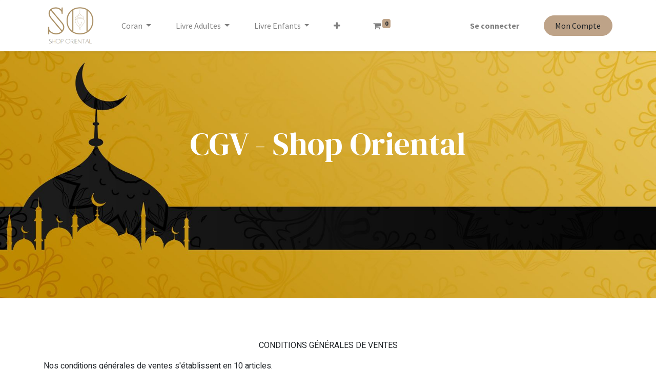

--- FILE ---
content_type: text/html; charset=utf-8
request_url: https://www.shoporiental.fr/cgv
body_size: 8488
content:
<!DOCTYPE html>
        <html lang="fr-FR" data-website-id="1" data-main-object="website.page(14,)" data-oe-company-name="Shop Oriental" data-add2cart-redirect="1">
    <head>
                <meta charset="utf-8"/>
                <meta http-equiv="X-UA-Compatible" content="IE=edge,chrome=1"/>
            <meta name="viewport" content="width=device-width, initial-scale=1"/>
        <meta name="generator" content="Odoo"/>
                        <meta property="og:type" content="website"/>
                        <meta property="og:title" content="CGV | Shop Oriental"/>
                        <meta property="og:site_name" content="Shop Oriental"/>
                        <meta property="og:url" content="https://www.shoporiental.fr/cgv"/>
                        <meta property="og:image" content="https://www.shoporiental.fr/web/image/website/1/logo?unique=78f3eec"/>
                    <meta name="twitter:card" content="summary_large_image"/>
                    <meta name="twitter:title" content="CGV | Shop Oriental"/>
                    <meta name="twitter:image" content="https://www.shoporiental.fr/web/image/website/1/logo/300x300?unique=78f3eec"/>
        <link rel="canonical" href="https://shoporiental.fr/cgv"/>
        <link rel="preconnect" href="https://fonts.gstatic.com/" crossorigin=""/>
                <title> CGV | Shop Oriental </title>
                <link type="image/x-icon" rel="shortcut icon" href="/web/image/website/1/favicon?unique=78f3eec"/>
            <link rel="preload" href="/web/static/lib/fontawesome/fonts/fontawesome-webfont.woff2?v=4.7.0" as="font" crossorigin=""/>
            <link type="text/css" rel="stylesheet" href="/web/assets/14115-0957f41/1/web.assets_common.min.css" data-asset-bundle="web.assets_common" data-asset-version="0957f41"/>
            <link type="text/css" rel="stylesheet" href="/web/assets/14116-d84c6c6/1/web.assets_frontend.min.css" data-asset-bundle="web.assets_frontend" data-asset-version="d84c6c6"/>
                <script id="web.layout.odooscript" type="text/javascript">
                    var odoo = {
                        csrf_token: "6626c920487f480fdb66c540a8f44ac0a0a7bbe3o1800465479",
                        debug: "",
                    };
                </script>
            <script type="text/javascript">
                odoo.__session_info__ = {"is_admin": false, "is_system": false, "is_website_user": true, "user_id": false, "is_frontend": true, "profile_session": null, "profile_collectors": null, "profile_params": null, "show_effect": "True", "translationURL": "/website/translations", "cache_hashes": {"translations": "78ed2a388bf108150ca6b746ba4833aa17c43379"}, "lang_url_code": "fr", "geoip_country_code": null};
                if (!/(^|;\s)tz=/.test(document.cookie)) {
                    const userTZ = Intl.DateTimeFormat().resolvedOptions().timeZone;
                    document.cookie = `tz=${userTZ}; path=/`;
                }
            </script>
            <script defer="defer" type="text/javascript" src="/web/assets/4849-796b097/1/web.assets_common_minimal.min.js" data-asset-bundle="web.assets_common_minimal" data-asset-version="796b097"></script>
            <script defer="defer" type="text/javascript" src="/web/assets/4850-bda3c34/1/web.assets_frontend_minimal.min.js" data-asset-bundle="web.assets_frontend_minimal" data-asset-version="bda3c34"></script>
            <script defer="defer" type="text/javascript" data-src="/web/assets/14119-be11bc7/1/web.assets_common_lazy.min.js" data-asset-bundle="web.assets_common_lazy" data-asset-version="be11bc7"></script>
            <script defer="defer" type="text/javascript" data-src="/web/assets/14120-1f7696f/1/web.assets_frontend_lazy.min.js" data-asset-bundle="web.assets_frontend_lazy" data-asset-version="1f7696f"></script>
    </head>
            <body class="">
        <div id="wrapwrap" class="   ">
    <header id="top" data-anchor="true" data-name="Header" class="  o_header_standard">
    <nav data-name="Navbar" class="navbar navbar-expand-lg navbar-light o_colored_level o_cc shadow-sm">
            <div id="top_menu_container" class="container justify-content-start justify-content-lg-between">
    <a href="/" class="navbar-brand logo mr-4">
            <span role="img" aria-label="Logo of Shop Oriental" title="Shop Oriental"><img src="/web/image/website/1/logo/Shop%20Oriental?unique=78f3eec" class="img img-fluid" alt="Shop Oriental" loading="lazy"/></span>
        </a>
                <div id="top_menu_collapse" class="collapse navbar-collapse order-last order-lg-0">
    <ul id="top_menu" class="nav navbar-nav o_menu_loading flex-grow-1 nav-pills">
    <li class="nav-item dropdown  ">
        <a data-toggle="dropdown" href="#" class="nav-link dropdown-toggle ">
            <span>Coran</span>
        </a>
        <ul class="dropdown-menu" role="menu">
    <li class="">
        <a role="menuitem" href="/shop/category/coran-arabe-100" class="dropdown-item ">
            <span>Arabe</span>
        </a>
    </li>
    <li class="">
        <a role="menuitem" href="/shop/category/coran-arabe-francais-101" class="dropdown-item ">
            <span>Arabe Francais</span>
        </a>
    </li>
    <li class="">
        <a role="menuitem" href="/shop/category/coran-arabe-francais-phonetique-102" class="dropdown-item ">
            <span>Arabe Francais Phonétique</span>
        </a>
    </li>
    <li class="">
        <a role="menuitem" href="/shop/category/coran-coran-a-tracer-104" class="dropdown-item ">
            <span>Coran à Tracer</span>
        </a>
    </li>
    <li class="">
        <a role="menuitem" href="/shop/category/coran-exegese-tafsir-103" class="dropdown-item ">
            <span>Exégèse Tafsir</span>
        </a>
    </li>
        </ul>
    </li>
    <li class="nav-item dropdown  ">
        <a data-toggle="dropdown" href="#" class="nav-link dropdown-toggle ">
            <span>Livre Adultes</span>
        </a>
        <ul class="dropdown-menu" role="menu">
    <li class="">
        <a role="menuitem" href="/shop/category/livres-adultes-hadiths-jurisprudence-50" class="dropdown-item ">
            <span>Hadiths &amp; Jurisprudence</span>
        </a>
    </li>
    <li class="">
        <a role="menuitem" href="/shop/category/livres-adultes-croyance-spiritualite-54" class="dropdown-item ">
            <span>Croyance &amp; Spiritualité</span>
        </a>
    </li>
    <li class="">
        <a role="menuitem" href="/shop/category/livres-adultes-biographies-histoires-49" class="dropdown-item ">
            <span>Biographies &amp; Histoires</span>
        </a>
    </li>
    <li class="">
        <a role="menuitem" href="/shop/category/livres-adultes-apprentissage-activites-58" class="dropdown-item ">
            <span>Apprentissage &amp; Activités</span>
        </a>
    </li>
    <li class="">
        <a role="menuitem" href="/shop/category/livres-adultes-femmes-60" class="dropdown-item ">
            <span>Femmes</span>
        </a>
    </li>
    <li class="">
        <a role="menuitem" href="/shop/category/livres-adultes-couple-famille-62" class="dropdown-item ">
            <span>Couple &amp; Famille</span>
        </a>
    </li>
    <li class="">
        <a role="menuitem" href="/shop/category/livres-adultes-divers-61" class="dropdown-item ">
            <span>Divers</span>
        </a>
    </li>
    <li class="">
        <a role="menuitem" href="/shop/category/livres-adultes-ramadan-56" class="dropdown-item ">
            <span>Ramadan</span>
        </a>
    </li>
        </ul>
    </li>
    <li class="nav-item dropdown  ">
        <a data-toggle="dropdown" href="#" class="nav-link dropdown-toggle ">
            <span>Livre Enfants</span>
        </a>
        <ul class="dropdown-menu" role="menu">
    <li class="">
        <a role="menuitem" href="/shop/category/livres-enfants-tout-petits-64" class="dropdown-item ">
            <span>Tout Petits</span>
        </a>
    </li>
    <li class="">
        <a role="menuitem" href="/shop/category/livres-enfants-petits-59" class="dropdown-item ">
            <span>Petits</span>
        </a>
    </li>
    <li class="">
        <a role="menuitem" href="/shop/category/livres-enfants-adolescents-65" class="dropdown-item ">
            <span>Adolescents</span>
        </a>
    </li>
    <li class="">
        <a role="menuitem" href="/shop/category/livres-enfants-coran-invocations-52" class="dropdown-item ">
            <span>Coran &amp; Invocations</span>
        </a>
    </li>
    <li class="">
        <a role="menuitem" href="/shop/category/livres-enfants-apprentissage-activites-66" class="dropdown-item ">
            <span>Apprentissage &amp; Activités</span>
        </a>
    </li>
    <li class="">
        <a role="menuitem" href="/shop/category/livres-enfants-ramadan-57" class="dropdown-item ">
            <span>Ramadan</span>
        </a>
    </li>
        </ul>
    </li>
    <li class="nav-item dropdown  ">
        <a data-toggle="dropdown" href="#" class="nav-link dropdown-toggle ">
            <span>Prêt-à-porter </span>
        </a>
        <ul class="dropdown-menu" role="menu">
    <li class="">
        <a role="menuitem" href="/shop/category/pret-a-porter-hommes-67" class="dropdown-item ">
            <span>Hommes</span>
        </a>
    </li>
    <li class="">
        <a role="menuitem" href="/shop/category/pret-a-porter-femmes-68" class="dropdown-item ">
            <span>Femmes</span>
        </a>
    </li>
    <li class="">
        <a role="menuitem" href="/shop/category/pret-a-porter-enfants-69" class="dropdown-item ">
            <span>Enfants</span>
        </a>
    </li>
    <li class="">
        <a role="menuitem" href="/shop/category/pret-a-porter-hijab-accessoires-70" class="dropdown-item ">
            <span>Hijab &amp; Accessoires</span>
        </a>
    </li>
        </ul>
    </li>
    <li class="nav-item dropdown  ">
        <a data-toggle="dropdown" href="#" class="nav-link dropdown-toggle ">
            <span>Parfumerie</span>
        </a>
        <ul class="dropdown-menu" role="menu">
    <li class="">
        <a role="menuitem" href="/shop/category/parfumerie-eau-de-parfum-19" class="dropdown-item ">
            <span>Eau de Parfum</span>
        </a>
    </li>
    <li class="">
        <a role="menuitem" href="/shop/category/parfumerie-extrait-de-parfum-71" class="dropdown-item ">
            <span>Extrait de Parfum</span>
        </a>
    </li>
    <li class="">
        <a role="menuitem" href="/shop/category/parfumerie-parfums-d-ambiance-3" class="dropdown-item ">
            <span>Parfums d&#39;ambiance</span>
        </a>
    </li>
    <li class="">
        <a role="menuitem" href="/shop/category/parfumerie-brumes-18" class="dropdown-item ">
            <span>Brumes</span>
        </a>
    </li>
    <li class="">
        <a role="menuitem" href="/shop/category/parfumerie-bougies-encens-72" class="dropdown-item ">
            <span>Bougies &amp; Encens</span>
        </a>
    </li>
    <li class="">
        <a role="menuitem" href="/shop/category/parfumerie-coffrets-parfums-10" class="dropdown-item ">
            <span>Coffrets Parfums</span>
        </a>
    </li>
        </ul>
    </li>
    <li class="nav-item dropdown  ">
        <a data-toggle="dropdown" href="#" class="nav-link dropdown-toggle ">
            <span>Jeux</span>
        </a>
        <ul class="dropdown-menu" role="menu">
    <li class="">
        <a role="menuitem" href="/shop/category/jeux-educatifs-jeux-de-societe-14" class="dropdown-item ">
            <span>Jeux de Société</span>
        </a>
    </li>
    <li class="">
        <a role="menuitem" href="/shop/category/jeux-jeux-educatifs-4" class="dropdown-item ">
            <span>Jeux Educatifs</span>
        </a>
    </li>
    <li class="">
        <a role="menuitem" href="/shop/category/jeux-educatifs-puzzles-15" class="dropdown-item ">
            <span>Puzzles</span>
        </a>
    </li>
    <li class="">
        <a role="menuitem" href="/shop/category/jeux-educatifs-quizz-73" class="dropdown-item ">
            <span>Quizz</span>
        </a>
    </li>
    <li class="">
        <a role="menuitem" href="/shop/category/jeux-educatifs-tout-petits-13" class="dropdown-item ">
            <span>Tout Petits</span>
        </a>
    </li>
        </ul>
    </li>
    <li class="nav-item dropdown  ">
        <a data-toggle="dropdown" href="#" class="nav-link dropdown-toggle ">
            <span>Multimédia</span>
        </a>
        <ul class="dropdown-menu" role="menu">
    <li class="">
        <a role="menuitem" href="/shop/category/multimedia-audio-39" class="dropdown-item ">
            <span>Audio</span>
        </a>
    </li>
    <li class="">
        <a role="menuitem" href="/shop/category/multimedia-horloges-74" class="dropdown-item ">
            <span>Horloges</span>
        </a>
    </li>
    <li class="">
        <a role="menuitem" href="/shop/category/multimedia-veilleuses-40" class="dropdown-item ">
            <span>Veilleuses</span>
        </a>
    </li>
        </ul>
    </li>
    <li class="nav-item dropdown  ">
        <a data-toggle="dropdown" href="#" class="nav-link dropdown-toggle ">
            <span>Bien-être</span>
        </a>
        <ul class="dropdown-menu" role="menu">
    <li class="">
        <a role="menuitem" href="/shop/category/bien-etre-hygienes-soins-76" class="dropdown-item ">
            <span>Hygiènes &amp; Soins</span>
        </a>
    </li>
    <li class="">
        <a role="menuitem" href="/shop/category/bien-etre-huiles-cosmetiques-81" class="dropdown-item ">
            <span>Huiles cosmétiques</span>
        </a>
    </li>
    <li class="">
        <a role="menuitem" href="/shop/category/bien-etre-gelules-capsules-78" class="dropdown-item ">
            <span>Gélules &amp; Capsules</span>
        </a>
    </li>
    <li class="">
        <a role="menuitem" href="/shop/category/bien-etre-graines-plantes-82" class="dropdown-item ">
            <span>Graines &amp; Plantes</span>
        </a>
    </li>
        </ul>
    </li>
    <li class="nav-item dropdown  ">
        <a data-toggle="dropdown" href="#" class="nav-link dropdown-toggle ">
            <span>Alimentaire</span>
        </a>
        <ul class="dropdown-menu" role="menu">
    <li class="">
        <a role="menuitem" href="/shop/category/alimentaire-huiles-95" class="dropdown-item ">
            <span>Huiles</span>
        </a>
    </li>
    <li class="">
        <a role="menuitem" href="/shop/category/alimentaire-miels-dattes-77" class="dropdown-item ">
            <span>Miels &amp; Dattes</span>
        </a>
    </li>
    <li class="">
        <a role="menuitem" href="/shop/category/alimentaire-boissons-79" class="dropdown-item ">
            <span>Boissons</span>
        </a>
    </li>
    <li class="">
        <a role="menuitem" href="/shop/category/alimentaire-confiseries-80" class="dropdown-item ">
            <span>Confiseries</span>
        </a>
    </li>
        </ul>
    </li>
    <li class="nav-item dropdown  ">
        <a data-toggle="dropdown" href="#" class="nav-link dropdown-toggle ">
            <span>Divers</span>
        </a>
        <ul class="dropdown-menu" role="menu">
    <li class="">
        <a role="menuitem" href="/shop/category/divers-bazar-87" class="dropdown-item ">
            <span>Bazar</span>
        </a>
    </li>
    <li class="">
        <a role="menuitem" href="/shop/category/divers-tapis-de-priere-29" class="dropdown-item ">
            <span>Tapis de Prière</span>
        </a>
    </li>
    <li class="">
        <a role="menuitem" href="/shop/category/divers-tasbih-chapelet-85" class="dropdown-item ">
            <span>Tasbih / Chapelet</span>
        </a>
    </li>
        </ul>
    </li>
    <li class="nav-item dropdown  ">
        <a data-toggle="dropdown" href="#" class="nav-link dropdown-toggle ">
            <span>Idées Cadeaux</span>
        </a>
        <ul class="dropdown-menu" role="menu">
    <li class="">
        <a role="menuitem" href="/shop/category/idees-cadeaux-coffrets-cadeaux-99" class="dropdown-item ">
            <span>Coffrets Cadeaux</span>
        </a>
    </li>
    <li class="">
        <a role="menuitem" href="/shop/category/idees-cadeaux-cartes-cadeaux-98" class="dropdown-item ">
            <span>Cartes Cadeaux</span>
        </a>
    </li>
        </ul>
    </li>
    <li class="nav-item">
        <a role="menuitem" href="/shop/category/hajj-omra-107" class="nav-link ">
            <span>Hajj &amp; Omra</span>
        </a>
    </li>
    <li class="nav-item">
        <a role="menuitem" href="/shop/category/divers-eid-ramadan-20" class="nav-link ">
            <span>Eid &amp; Ramadan</span>
        </a>
    </li>
    <li class="nav-item">
        <a role="menuitem" href="/shop/category/promotions-90" class="nav-link ">
            <span>Promotions</span>
        </a>
    </li>
        <li class="nav-item mx-lg-3 divider d-none"></li> 
        <li class="o_wsale_my_cart align-self-md-start  nav-item mx-lg-3">
            <a href="/shop/cart" class="nav-link">
                <i class="fa fa-shopping-cart"></i>
                <sup class="my_cart_quantity badge badge-primary" data-order-id="">0</sup>
            </a>
        </li>
        <li class="o_wsale_my_wish d-none nav-item mr-lg-3 o_wsale_my_wish_hide_empty">
            <a href="/shop/wishlist" class="nav-link">
                <i class="fa fa-1x fa-heart"></i>
                <sup class="my_wish_quantity o_animate_blink badge badge-primary">0</sup>
            </a>
        </li>
            <li class="nav-item ml-lg-auto o_no_autohide_item">
                <a href="/web/login" class="nav-link font-weight-bold">Se connecter</a>
            </li>
    </ul>
                </div>
    <div class="oe_structure oe_structure_solo ml-lg-4">
      <section class="s_text_block o_colored_level" data-snippet="s_text_block" data-name="Text" style="background-image: none;">
        <div class="container">
          <a href="/my/home" class="_cta btn btn-primary rounded-circle" data-original-title="" title=""><span data-o-link-zws="start" contenteditable="false">​</span>Mon Compte</a>
          <span data-o-link-zws="after" contenteditable="false">​</span>
        </div>
      </section>
    </div>
  <button type="button" data-toggle="collapse" data-target="#top_menu_collapse" class="navbar-toggler ml-auto">
    <span class="navbar-toggler-icon o_not_editable"></span>
  </button>
            </div>
    </nav>
    </header>
                <main>
    <div id="wrap" class="oe_structure oe_empty">
      <section class="s_title o_colored_level s_parallax_no_overflow_hidden o_cc o_cc2 bg-black-50 pb256 pt144 oe_img_bg o_bg_img_center o_half_screen_height" data-vcss="001" data-scroll-background-ratio="0" data-snippet="s_title" data-name="Title" style="position: relative; background-image: url(&#34;/web/image/401-1484ccea/18354.jpg&#34;);">
        <div class="s_allow_columns container">
          <h1 style="text-align: center;">
            <font class="text-o-color-4">CGV - Shop Oriental</font>
          </h1>
        </div>
      </section>
      <section class="s_text_block pt40 pb40 o_colored_level" data-snippet="s_text_block" data-name="Text" style="background-image: none;">
        <div class="container s_allow_columns" data-original-title="" title="" aria-describedby="tooltip176928">
          <p>
            <br/>
          </p>
          <p style="text-align: center;">CONDITIONS
GÉNÉRALES DE VENTES</p>
          <p style="text-align: justify;">
Nos conditions générales de ventes s'établissent en 10 articles.</p>
          <p>
            <br/>
          </p>
          <p>
            <br/>
          </p>
          <p style="text-align: justify;">
            <font class="text-o-color-1">
              <strong>ARTICLE
1 : APPLICATION DES C.G.V</strong>
            </font>
          </p>
          <p style="text-align: justify;">Toute
commande passée sur le site <a href="https://www.shoporiental.fr" data-original-title="" title=""><font style="color: rgb(17, 85, 204)"><u data-original-title="" title="" aria-describedby="tooltip952105">www.shoporiental.fr</u></font></a>
n'est acceptée qu'après l'adhésion sans réserves aux C.G.V.</p>
          <p>
            <br/>
          </p>
          <p style="text-align: justify;">Shop
Oriental se réserve le droit de modifier ou d'adapter les présentes
conditions générales de ventes. En cas de modifications, elles
s'appliqueront à toutes les commandes selon les C.G.V en vigueur au
jour de la commande.</p>
          <p>
            <br/>
          </p>
          <p>
            <br/>
          </p>
          <p style="text-align: justify;">
            <strong>
              <font class="text-o-color-1">ARTICLE
2 : PRODUITS, DISPONIBILITÉ ET NOS OFFRES</font>
            </strong>
          </p>
          <p>
            <br/>
          </p>
          <p style="text-align: justify;">Shop
Oriental propose à la vente des produits de librairie, parfumerie,
prêt à porter, électronique, hygiène et soins, bazar, etc… Les
prix indiqués sont en TTC et en euros. Nos produits comportent tous
une fiche article qui donne un descriptif. Ce descriptif s'efforce
d'être le plus précis. Si malgré toutes nos précautions, une ou
plusieurs erreurs s'introduisent, nous ne pourrons en être tenus
pour responsables. Les offres produits sont valables tant qu'elles
sont visibles sur le site et ce jusqu'à épuisement des stocks. Les
états de stocks sont mis à jour après chaque commande soit 24h/24
et 7j/7. Si un client passe une commande d'un produit non disponible
sur www.shoporiental.fr, le site s'engage à le prévenir par mail ou
par téléphone. En cas de débit sur une commande d'un ou plusieurs
produits indisponible, le site s'engage à rembourser le client dans
les 7 jours ouvrés qui suivent la commande. Si une rupture de stock
se produit sur une commande ou plusieurs produits figurent, le site
envoie le reste de la commande et s'engage à rembourser dans un
délai de 7 jours le ou les produits manquant.</p>
          <p>
            <br/>
          </p>
          <p>
            <br/>
          </p>
          <p style="text-align: justify;">
            <strong>
              <font class="text-o-color-1">ARTICLE
3 : COMMANDE</font>
            </strong>
          </p>
          <p>
            <br/>
          </p>
          <p style="text-align: justify;">Toutes
commandes effectuées sur le site <a href="http://www.shoporiental.fr/"><font style="color: rgb(17, 85, 204)"><u>www.shoporiental.fr</u></font></a>
font l'objet de l'acceptation des présentes conditions générales
de ventes. L'acceptation de la commande passe par l'identification
complète de vos informations personnelles (nom, prénom, adresse
mail, adresse postale, code postal, num de tél) et par la création
d'un compte client sur notre site. Toutes les commandes s'effectuent
sur le site www.shoporiental.fr, les commandes s'effectuent en ligne,
les clients peuvent nous contacter pour plus de renseignements, par
mail à shoporiental.contact<a href="mailto:contact@modeetmastour.com"><font style="color: rgb(17, 85, 204)"><u>@gmail.com</u></font></a>.</p>
          <p style="text-align: justify;">À
la suite de votre commande, vous recevrez un mail de confirmation de
commande.</p>
          <p>
            <br/>
          </p>
          <p>
            <br/>
          </p>
          <p style="text-align: justify;">
            <strong>
              <font class="text-o-color-1">ARTICLE
4 : PRIX</font>
            </strong>
          </p>
          <p>
            <br/>
          </p>
          <p style="text-align: justify;">Tous
les prix affichés sur le site sont en euros et comprennent les taxes
(soit TTC toutes taxes comprises), vous devez conserver votre facture
en cas d'échange ou de remboursement.</p>
          <p>
            <br/>
          </p>
          <p>
            <br/>
          </p>
          <p style="text-align: justify;">
            <strong>
              <font class="text-o-color-1">ARTICLE
5 : EXPÉDITION ET LIVRAISONS</font>
            </strong>
          </p>
          <p>
            <br/>
          </p>
          <p style="text-align: justify;">Shop
Oriental s'efforce de livrer les articles commandés sur le site
<a href="http://www.shoporiental.fr/"><font style="color: rgb(17, 85, 204)"><u>www.shoporiental.fr</u></font></a>
dans le délai exprimé en jours ouvrables affiché dans le
récapitulatif de la commande. Le délai de livraison est pris en
compte dès la réception du paiement. L'article L.114-1 du Code de
la consommation prévoit votre demande éventuelle de la résolution
de la vente dans les conditions prévues en cas de dépassement de la
date limite de livraison non justifié et d'obtenir le remboursement
des sommes déjà versées. Shop Oriental s'engage à préparer et à
remettre votre commande au transporteur sélectionné par vos soins
dans les 2 à 4 jours ouvrés après la commande. Cependant, une fois
le colis remis au transporteur, Shop Oriental ne peut être tenu
responsable d'éventuels retards de livraison ou d'erreurs imputées
au transporteurs. Concernant les produits momentanément
indisponibles, un e-mail vous spécifiera son expédition et
également son délai d'attente.</p>
          <p>
            <br/>
          </p>
          <p>
            <br/>
          </p>
          <p style="text-align: justify;">
            <strong>
              <font class="text-o-color-1">ARTICLE
6 : FACTURATION</font>
            </strong>
          </p>
          <p>
            <br/>
          </p>
          <p style="text-align: justify;">Pour
chacune des commandes, une facture est établie et envoyée par mail
le jour de l'envoi des produits en référence aux articles
commandés.</p>
          <p>
            <br/>
          </p>
          <p>
            <br/>
          </p>
          <p style="text-align: justify;">
            <strong>
              <font class="text-o-color-1">ARTICLE
7 : MODE DE RÈGLEMENT</font>
            </strong>
          </p>
          <p>
            <br/>
          </p>
          <p style="text-align: justify;">La
commande peut être réglée selon ces différents moyens:</p>
          <p>
            <br/>
          </p>
          <p>
            <br/>
          </p>
          <p style="text-align: justify;">Carte
bancaire : Lors du règlement des achats, le client est dirigé
automatiquement vers le serveur sécurisé de notre banque. Il peut
alors taper son numéro de carte bancaire en toute sécurité : son
numéro est crypté avant d'être envoyé vers le serveur de notre
Banque.</p>
          <p>
            <br/>
          </p>
          <p style="text-align: justify;">Paypal
: Le client se connecte à son compte Paypal à l'aide de ses
identifiants et mot de passe, il sera alors débité sur son compte
Paypal selon les conditions de paiement qu'il aura défini dans son
compte Paypal.</p>
          <p>
            <br/>
          </p>
          <p>
            <br/>
          </p>
          <p style="text-align: justify;">
            <strong>
              <font class="text-o-color-1">ARTICLE
8 : RETOUR DES PRODUITS (REMBOURSEMENT OU AVOIR)</font>
            </strong>
          </p>
          <p>
            <br/>
          </p>
          <p style="text-align: justify;">Conformément
à la loi du n° 2014-344 du 17 mars 2014, nos clients consommateurs
disposent d'un délai de quatorze jours à compter de la réception
des biens pour exercer leur droit de rétractation sans avoir à
justifier de motifs ni à payer de pénalités, sauf les frais de
retour en colissimo avec numéro de suivi.</p>
          <p>
            <br/>
          </p>
          <p style="text-align: justify;">Les
Produits faisant l'objet d'une rétractation devront être retournés
dans leur conditionnement et leur emballage d'origine à l'adresse
indiquée :</p>
          <p>
            <br/>
          </p>
          <p style="text-align: justify;">Shop
Oriental 
</p>
          <p style="text-align: justify;">21
Avenue d’Agen</p>
          <p style="text-align: justify;">47300
Villeneuve sur Lot</p>
          <p>
            <br/>
          </p>
          <p>
            <br/>
          </p>
          <p style="text-align: justify;">Les
articles retournés devront être dans l'emballage d'origine. Dans le
cadre de ce droit de rétractation, les produits retournés qui
s’avéreront incomplets, sans étiquette, abîmés, salis ou lavés,
se verront refusés de remboursement ou seront appliqués d'une
décote au montant du remboursement. Si les conditions nécessaires
au retournement sont remplies vous pourrez demander un avoir valable
pour une période de 6 mois (valeur du/des article.s uniquement).</p>
          <p style="text-align: justify;">Les
frais et les risques liés à la réexpédition sont à la charge de
l'acheteur. Par conséquent, il lui appartient de conserver toutes
les preuves de ce retour.</p>
          <p>
            <br/>
          </p>
          <p style="text-align: justify;">C'est
ainsi que nous conseillons à chaque client concerné par un retour
d'article de soumettre les articles à un envoi par recommandé ou
colissimo ou par tout autre moyens justifiant la réexpédition du
colis. Ces justificatifs d'expédition devront comporter les
informations suivantes : adresse du destinataire, date d'expédition
et numéro de colis. (Si les produits livrés ne sont pas ceux que le
client a commandé, et que cette erreur a été commise par nos
services, les frais de retour sont à notre charge)</p>
          <p>
            <br/>
          </p>
          <p style="text-align: justify;">Une
fois le ou les articles réceptionné(s), et si le colis retourné
remplit les conditions de retour visibles dans la rubrique : échanges
et retours, le colis sera traité dans un délai de 72h ouvrés.</p>
          <p>
            <br/>
          </p>
          <p style="text-align: justify;">Toutefois
ces conditions ne s'appliqueront pas sur les articles en promotion,
soldés ou fin de série - NI REPRIS- NI ÉCHANGÉS-</p>
          <p>
            <br/>
          </p>
          <p style="text-align: justify;">
            <strong>
              <font class="text-o-color-1">ARTICLE
9 : LIMITATION DE RESPONSABILITÉ</font>
            </strong>
          </p>
          <p>
            <br/>
          </p>
          <p style="text-align: justify;">Shop
Oriental est soumise à une obligation de moyen vis-à-vis du client
cependant, une quelconque intrusion extérieure (virus
informatique...) à l'origine d'une perturbation du service ne
saurait engager la responsabilité de notre site. Par conséquent,
aucune indemnité ne pourra être réclamée par le client.</p>
          <p>
            <br/>
          </p>
          <p>
            <br/>
          </p>
          <p style="text-align: justify;">
            <strong>
              <font class="text-o-color-1">ARTICLE
10 : LITIGES</font>
            </strong>
          </p>
          <p style="text-align: justify;">Nos
clients et nous sommes soumis à des relations contractuelles
exclusivement contraintes au droit français.</p>
          <p>
            <br/>
          </p>
          <p>
            <br/>
          </p>
          <p class="o_default_snippet_text">
            <br/>
          </p>
        </div>
      </section>
    </div>
                </main>
                <footer id="bottom" data-anchor="true" data-name="Footer" class="o_footer o_colored_level o_cc ">
                    <div id="footer" class="oe_structure oe_structure_solo">
      <section class="s_text_block" data-snippet="s_text_block" data-name="Text" style="background-image: none;" data-original-title="" title="" aria-describedby="tooltip454728">
        <div class="container">
          <div class="row align-items-center" data-original-title="" title="" aria-describedby="tooltip712989">
            <div class="col-lg-2 pt16 pb16 o_colored_level">
              <a href="/" class="o_footer_logo logo" data-original-title="" title="">
                <img src="/web/image/1676-ba852970/logo-removebg-preview%20%281%29.png" class="img-fluid mx-auto" aria-label="Logo de MyCompany" title="MyCompany" role="img" loading="lazy" alt="" data-original-id="393" data-original-src="/web/image/393-8cca0685/logo-removebg-preview%20%281%29.png" data-mimetype="image/png" data-resize-width="undefined"/>
              </a>
            </div>
            <div class="d-flex align-items-center justify-content-center justify-content-lg-start pt16 pb16 o_colored_level col-lg-6" data-original-title="" title="" aria-describedby="tooltip253234">
              <ul class="list-inline mb-0 ml-3" data-original-title="" title="" aria-describedby="tooltip671296"><li class="list-inline-item"><a href="/" data-original-title="" title=""><span data-o-link-zws="start" contenteditable="false">​</span>Accueil</a></li><li class="list-inline-item"><a href="/mentions-legales" data-original-title="" title=""><span data-o-link-zws="start" contenteditable="false">​</span>Mentions Legales</a></li><li class="list-inline-item"><a href="#" data-original-title="" title=""><span data-o-link-zws="start" contenteditable="false">​</span>Articles</a></li>&nbsp;<li class="list-inline-item"><a href="/privacy" data-original-title="" title=""><span data-o-link-zws="start" contenteditable="false">​</span>Politique de confidentialité</a>&nbsp; <font class="text-o-color-1"><a href="/cgv"><span data-o-link-zws="start" contenteditable="false">​</span>&nbsp;CGV</a></font></li></ul>
            </div>
            <div class="col-lg-3 pt16 pb16 o_colored_level">
              <div class="s_share text-right no_icon_color" data-snippet="s_share" data-name="Social Media" data-original-title="" title="" aria-describedby="tooltip628990">
                <h5 class="s_share_title d-none">Suivez-nous</h5>
                <a class="s_share_github" target="_blank" data-original-title="" title="" href="https://t.snapchat.com/qNwHHyzz">
                  <span data-o-link-zws="start" contenteditable="false">​</span>
                  <i class="fa fa-2x m-1 fa-snapchat o_we_force_no_transition" data-original-title="" title="" aria-describedby="tooltip850037" contenteditable="false">​</i>
                </a>
                <a class="s_share_twitter" target="_blank" data-original-title="" title="" href="https://www.facebook.com/bahakhaliid">
                  <span data-o-link-zws="start" contenteditable="false">​</span>
                  <i class="fa fa-2x m-1 fa-facebook-square" data-original-title="" title="" aria-describedby="tooltip421644" contenteditable="false">​</i>
                </a>
                <a href="https://www.instagram.com/shoporiental47/" class="s_share_instagram" target="_blank" data-original-title="" title="">
                  <span data-o-link-zws="start" contenteditable="false">​</span>
                  <i class="fa fa-instagram m-1 fa-2x" data-original-title="" title="" aria-describedby="tooltip855914" contenteditable="false">​</i>
                </a>
              </div>
            </div>
            <div class="col-lg-2 pt16 o_colored_level pb0">
              <a href="/contactus" class="btn-block btn btn-primary rounded-circle" data-original-title="" title="">Nous Contacter</a>
              <br/>
            </div>
          </div>
        </div>
      </section>
    </div>
  <div class="o_footer_copyright o_colored_level o_cc" data-name="Copyright">
                        <div class="container py-3">
                            <div class="row">
                                <div class="col-sm text-center text-sm-left text-muted">
                                    <span class="o_footer_copyright_name mr-2">Copyright © ShopOriental</span>
                                </div>
                                <div class="col-sm text-center text-sm-right o_not_editable">
        <div class="o_brand_promotion">
        </div>
                                </div>
                            </div>
                        </div>
                    </div>
                </footer>
    <div id="website_cookies_bar" class="s_popup o_snippet_invisible o_no_save d-none" data-name="Cookies Bar" data-vcss="001" data-invisible="1">
      <div class="modal s_popup_bottom s_popup_no_backdrop o_cookies_discrete modal_shown" data-show-after="500" data-display="afterDelay" data-consents-duration="999" data-focus="false" data-backdrop="false" data-keyboard="false" tabindex="-1" role="dialog" style="display: none;" aria-hidden="true">
        <div class="modal-dialog d-flex s_popup_size_full">
          <div class="modal-content oe_structure">
            <section class="o_colored_level o_cc o_cc1">
              <div class="container">
                <div class="row">
                  <div class="col-lg-8 pt16">
                    <p>Nous utilisons des cookies pour vous fournir une meilleure expérience utilisateur.</p>
                  </div>
                  <div class="col-lg-4 pt16 text-right">
                    <a href="/cookie-policy" class="o_cookies_bar_text_policy btn btn-link btn-sm"><span data-o-link-zws="start" contenteditable="false">​</span>Politique relative aux cookies</a>
                    <a href="#" role="button" class="js_close_popup o_cookies_bar_text_button btn btn-primary btn-sm"><span data-o-link-zws="start" contenteditable="false">​</span>Je suis d'accord</a>
                  </div>
                </div>
              </div>
            </section>
          </div>
        </div>
      </div>
    </div>
            </div>
    </body>
        </html>